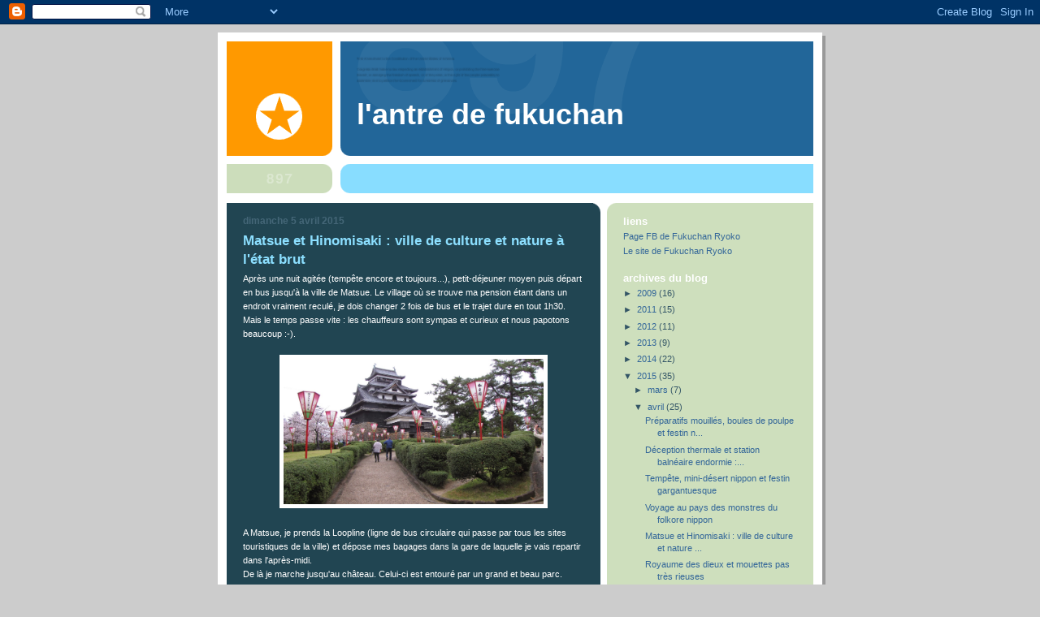

--- FILE ---
content_type: text/html; charset=UTF-8
request_url: http://fukusuke0630.blogspot.com/2015/04/matsue-et-hinomisaki-ville-de-culture.html
body_size: 11351
content:
<!DOCTYPE html>
<html dir='ltr'>
<head>
<link href='https://www.blogger.com/static/v1/widgets/2944754296-widget_css_bundle.css' rel='stylesheet' type='text/css'/>
<meta content='text/html; charset=UTF-8' http-equiv='Content-Type'/>
<meta content='blogger' name='generator'/>
<link href='http://fukusuke0630.blogspot.com/favicon.ico' rel='icon' type='image/x-icon'/>
<link href='http://fukusuke0630.blogspot.com/2015/04/matsue-et-hinomisaki-ville-de-culture.html' rel='canonical'/>
<link rel="alternate" type="application/atom+xml" title="L&#39;antre de Fukuchan - Atom" href="http://fukusuke0630.blogspot.com/feeds/posts/default" />
<link rel="alternate" type="application/rss+xml" title="L&#39;antre de Fukuchan - RSS" href="http://fukusuke0630.blogspot.com/feeds/posts/default?alt=rss" />
<link rel="service.post" type="application/atom+xml" title="L&#39;antre de Fukuchan - Atom" href="https://www.blogger.com/feeds/7458693557780772485/posts/default" />

<link rel="alternate" type="application/atom+xml" title="L&#39;antre de Fukuchan - Atom" href="http://fukusuke0630.blogspot.com/feeds/1193930130637181519/comments/default" />
<!--Can't find substitution for tag [blog.ieCssRetrofitLinks]-->
<link href='https://blogger.googleusercontent.com/img/b/R29vZ2xl/AVvXsEjh00CrM9DBcapOb8OazUoDmmThweHwPli184HGzS1ktVxSzsDRYDx8uhmejp8G34fdQi2hkkjbwZbA-RD9Nj14jxh0lNkuw2IHon_oO2OjJSG9g9yVg5vhONwnrLMB2E-JtWRV4ei-RcA/s1600/IMG_4023.JPG' rel='image_src'/>
<meta content='http://fukusuke0630.blogspot.com/2015/04/matsue-et-hinomisaki-ville-de-culture.html' property='og:url'/>
<meta content='Matsue et Hinomisaki : ville de culture et nature à l&#39;état brut' property='og:title'/>
<meta content='Après une nuit agitée (tempête encore et toujours...), petit-déjeuner moyen puis départ en bus jusqu&#39;à la ville de Matsue. Le village où se ...' property='og:description'/>
<meta content='https://blogger.googleusercontent.com/img/b/R29vZ2xl/AVvXsEjh00CrM9DBcapOb8OazUoDmmThweHwPli184HGzS1ktVxSzsDRYDx8uhmejp8G34fdQi2hkkjbwZbA-RD9Nj14jxh0lNkuw2IHon_oO2OjJSG9g9yVg5vhONwnrLMB2E-JtWRV4ei-RcA/w1200-h630-p-k-no-nu/IMG_4023.JPG' property='og:image'/>
<title>L'antre de Fukuchan: Matsue et Hinomisaki : ville de culture et nature à l'état brut</title>
<style id='page-skin-1' type='text/css'><!--
/*
-----------------------------------------------
Blogger Template Style
Name:     897
Date:     28 Feb 2004
Updated by: Blogger Team
----------------------------------------------- */
body {
background-color: #ccc;
margin:0;
font: x-small Verdana, Sans-serif;
text-align:center;
color:#000;
font-size/* */:/**/small;
font-size: /**/small;
}
/* Page Structure
----------------------------------------------- */
#outer-wrapper {
position:relative;
top:4px;
left:4px;
background: #999;
width:744px;
margin:10px auto;
text-align:left;
font: normal normal 100% Verdana, Sans-serif;
}
#wrap2 {
position:relative;
top:-4px;
left:-4px;
background:#fff;
padding:10px;
border: 1px solid #fff;
}
#content-wrapper {
width:100%;
}
#main-wrapper {
background: #214552 url("https://resources.blogblog.com/blogblog/data/no897/corner_main_left.gif") no-repeat right top;
width:460px;
float:left;
color:#ffffff;
font-size: 85%;
word-wrap: break-word; /* fix for long text breaking sidebar float in IE */
overflow: hidden;     /* fix for long non-text content breaking IE sidebar float */
}
#main {
margin:0;
padding:15px 20px;
}
#sidebar-wrapper {
background:#cedfbd url("https://resources.blogblog.com/blogblog/data/no897/corner_sidebar_left.gif") no-repeat left top;
width:254px;
float:right;
padding:0;
color: #335566;
font-size: 83%;
word-wrap: break-word; /* fix for long text breaking sidebar float in IE */
overflow: hidden;     /* fix for long non-text content breaking IE sidebar float */
}
#sidebar {
margin:0;
padding:2px 20px 10px;
}
#footer {
display:none;
}
/* Links
----------------------------------------------- */
a:link {
color:#99ddff;
text-decoration:none;
}
a:visited {
color: #777766;
text-decoration:none;
}
a:hover {
color: #777766;
text-decoration:underline;
}
a img {
border-width:0;
}
#sidebar a {
color: #336699;
}
#sidebar a:visited {
color: #333333;
}
#sidebar a:hover {
color: #333333;
}
/* Header
----------------------------------------------- */
#header-wrapper {
background: #fff;
padding-bottom: 4px;
position: relative;
min-height: 190px;
_height: 0px;
}
#header .titlewrapper {
background:#269 url("https://resources.blogblog.com/blogblog/data/no897/topleft_left.gif") no-repeat left bottom;
padding-top:0;
padding-right:0;
padding-bottom:0;
padding-left:160px;
margin:0px 0px 10px 0px;
color:#fff;
width:100%;
width/* */:/**/auto;
width:auto;
_height: 0px;
min-height: 70px;
}
#header h1 {
background:url("https://resources.blogblog.com/blogblog/data/no897/bg_header.gif") no-repeat left top;
margin:0;
padding:70px 0 30px;
line-height: 97px;
font: normal bold 275% Helvetica, Arial, Verdana, Sans-serif;
text-transform:lowercase;
_height: 0px;
}
#header h1 a {
color:#fff;
text-decoration:none;
}
.postpage #header h1 {
padding-top:0;
background-position:0 -40px;
}
.clear { clear: both; }
/* Description
----------------------------------------------- */
#header .descriptionwrapper {
background: #88ddff url("https://resources.blogblog.com/blogblog/data/no897/bg_desc_top_left.gif") no-repeat left top;
margin:0 0 6px;
padding:12px 0 0;
color: #ffffff;
font-size: 75%;
border-bottom: 1px solid #ffffff;
width: 100%;
}
#header .description {
background:url("https://resources.blogblog.com/blogblog/data/no897/bg_desc_bot_left.gif") no-repeat left bottom;
margin:0;
padding:0 0 12px;
display:block;
line-height: 1.6em;
text-transform:uppercase;
letter-spacing:.1em;
min-height:12px;
border-bottom: 1px solid #ffffff;
}
#header .description span {
/* To remove the word next to the description, delete the following background property */
background:url("https://resources.blogblog.com/blogblog/data/no897/temp_no.gif") no-repeat left center;
/* Keep everything below */
display:block;
padding-top:0;
padding-right:0;
padding-bottom:0;
padding-left:160px;
text-transform:uppercase;
letter-spacing:.1em;
min-height:12px;
}
.postpage #description em {
font-size:1px;
line-height:1px;
color:#ffffff;
visibility:hidden;
}
/* Posts
----------------------------------------------- */
h2.date-header {
margin:0 0 .5em;
line-height: 1.4em;
font: normal bold 112% Arial, Verdana, Sans-serif;
text-transform:lowercase;
color:#446677;
}
.post {
margin:0 0 2em;
}
.post h3 {
margin:0 0 .25em;
line-height: 1.4em;
font-weight: bold;
font-size: 150%;
color:#8cdfff;
}
.post h3 a {
text-decoration:none;
color:#8cdfff;
}
.post h3 a:link {
color: #8cdfff;
}
.post h3 a:hover {
color: #777766;
}
.post-body {
margin:0 0 .75em;
line-height:1.6em;
}
.post-body blockquote {
line-height:1.3em;
}
.post-footer {
color:#8cdfff;
text-transform:lowercase;
}
.post-footer .post-author,
.post-footer .post-timestamp {
font-style:normal;
}
.post blockquote {
margin:1em 20px;
padding:5px 0;
border:2px solid #356;
border-width:2px 0;
}
.post blockquote p {
margin:.5em 0;
}
.post img {
border:5px solid #fff;
}
/* Comments
----------------------------------------------- */
#comments {
margin:2em 0 0;
border-top:2px solid #356;
padding-top:1em;
}
#comments h4 {
margin:0 0 .25em;
font-weight: bold;
line-height: 1.4em;
font-size: 150%;
text-transform:lowercase;
color: #9ec;
}
#comments-block {
margin-top:0;
margin-right:0;
margin-bottom:1em;
margin-left:0;
line-height:1.6em;
}
.comment-author {
margin:0 0 .25em;
font-weight: bold;
line-height: 1.4em;
font-size: 112%;
text-transform:lowercase;
}
.comment-body, .comment-body p {
margin:0 0 .75em;
}
p.comment-footer {
margin:-.25em 0 2em;
}
#main .comment-footer a {
color: #689;
}
#main .comment-footer a:hover {
color: #9ec;
}
.deleted-comment {
font-style:italic;
color:gray;
}
.feed-links {
clear: both;
line-height: 2.5em;
}
#blog-pager-newer-link {
float: left;
}
#blog-pager-older-link {
float: right;
}
#blog-pager {
text-align: center;
}
/* Sidebar
----------------------------------------------- */
.sidebar h2 {
margin:1em 0 .25em;
line-height: 1.4em;
font: normal bold 125% Helvetica, Arial, Verdana, Sans-serif;
color: #ffffff;
text-transform:lowercase;
}
.sidebar .widget {
margin:0 0 1.5em;
padding:0;
}
.sidebar ul {
list-style:none;
margin: 0;
padding: 0;
}
.sidebar li {
margin:0;
padding-top:0;
padding-right:0;
padding-bottom:.25em;
padding-left:20px;
text-indent:-20px;
line-height:1.4em;
}
/* Profile
----------------------------------------------- */
.profile-datablock, .profile-textblock {
margin:0 0 .75em;
line-height:1.4em;
}
.profile-img {
float: left;
margin-top: 0;
margin-right: 5px;
margin-bottom: 5px;
margin-left: 0;
border: 5px solid #ffffff;
}
.profile-data {
font-weight: bold;
}
/* Misc
----------------------------------------------- */
#footer-wrapper {
clear:both;
display:block;
height:1px;
margin:0;
padding:0;
font-size:1px;
line-height:1px;
}
/** Page structure tweaks for layout editor wireframe */
body#layout #outer-wrapper {
margin-top: 0;
}
body#layout #main,
body#layout #sidebar {
padding: 0;
}
body#layout #main-wrapper,
body#layout #sidebar-wrapper {
height: auto;
}

--></style>
<link href='https://www.blogger.com/dyn-css/authorization.css?targetBlogID=7458693557780772485&amp;zx=a9454701-d9a4-49bb-8973-8c4b595c0665' media='none' onload='if(media!=&#39;all&#39;)media=&#39;all&#39;' rel='stylesheet'/><noscript><link href='https://www.blogger.com/dyn-css/authorization.css?targetBlogID=7458693557780772485&amp;zx=a9454701-d9a4-49bb-8973-8c4b595c0665' rel='stylesheet'/></noscript>
<meta name='google-adsense-platform-account' content='ca-host-pub-1556223355139109'/>
<meta name='google-adsense-platform-domain' content='blogspot.com'/>

</head>
<body>
<div class='navbar section' id='navbar'><div class='widget Navbar' data-version='1' id='Navbar1'><script type="text/javascript">
    function setAttributeOnload(object, attribute, val) {
      if(window.addEventListener) {
        window.addEventListener('load',
          function(){ object[attribute] = val; }, false);
      } else {
        window.attachEvent('onload', function(){ object[attribute] = val; });
      }
    }
  </script>
<div id="navbar-iframe-container"></div>
<script type="text/javascript" src="https://apis.google.com/js/platform.js"></script>
<script type="text/javascript">
      gapi.load("gapi.iframes:gapi.iframes.style.bubble", function() {
        if (gapi.iframes && gapi.iframes.getContext) {
          gapi.iframes.getContext().openChild({
              url: 'https://www.blogger.com/navbar/7458693557780772485?po\x3d1193930130637181519\x26origin\x3dhttp://fukusuke0630.blogspot.com',
              where: document.getElementById("navbar-iframe-container"),
              id: "navbar-iframe"
          });
        }
      });
    </script><script type="text/javascript">
(function() {
var script = document.createElement('script');
script.type = 'text/javascript';
script.src = '//pagead2.googlesyndication.com/pagead/js/google_top_exp.js';
var head = document.getElementsByTagName('head')[0];
if (head) {
head.appendChild(script);
}})();
</script>
</div></div>
<div id='outer-wrapper'><div id='wrap2'>
<!-- skip links for text browsers -->
<span id='skiplinks' style='display:none;'>
<a href='#main'>skip to main </a> |
      <a href='#sidebar'>skip to sidebar</a>
</span>
<div id='header-wrapper'>
<div class='header section' id='header'><div class='widget Header' data-version='1' id='Header1'>
<div id='header-inner'>
<div class='titlewrapper'>
<h1 class='title'>
<a href='http://fukusuke0630.blogspot.com/'>
L'antre de Fukuchan
</a>
</h1>
</div>
<div class='descriptionwrapper'>
<p class='description'><span>
</span></p>
</div>
</div>
</div></div>
</div>
<div id='content-wrapper'>
<div id='crosscol-wrapper' style='text-align:center'>
<div class='crosscol no-items section' id='crosscol'></div>
</div>
<div id='main-wrapper'>
<div class='main section' id='main'><div class='widget Blog' data-version='1' id='Blog1'>
<div class='blog-posts hfeed'>

          <div class="date-outer">
        
<h2 class='date-header'><span>dimanche 5 avril 2015</span></h2>

          <div class="date-posts">
        
<div class='post-outer'>
<div class='post hentry uncustomized-post-template' itemprop='blogPost' itemscope='itemscope' itemtype='http://schema.org/BlogPosting'>
<meta content='https://blogger.googleusercontent.com/img/b/R29vZ2xl/AVvXsEjh00CrM9DBcapOb8OazUoDmmThweHwPli184HGzS1ktVxSzsDRYDx8uhmejp8G34fdQi2hkkjbwZbA-RD9Nj14jxh0lNkuw2IHon_oO2OjJSG9g9yVg5vhONwnrLMB2E-JtWRV4ei-RcA/s1600/IMG_4023.JPG' itemprop='image_url'/>
<meta content='7458693557780772485' itemprop='blogId'/>
<meta content='1193930130637181519' itemprop='postId'/>
<a name='1193930130637181519'></a>
<h3 class='post-title entry-title' itemprop='name'>
Matsue et Hinomisaki : ville de culture et nature à l'état brut
</h3>
<div class='post-header'>
<div class='post-header-line-1'></div>
</div>
<div class='post-body entry-content' id='post-body-1193930130637181519' itemprop='description articleBody'>
Après une nuit agitée (tempête encore et toujours...), petit-déjeuner moyen puis départ en bus jusqu'à la ville de Matsue. Le village où se trouve ma pension étant dans un endroit&nbsp;vraiment&nbsp;reculé, je dois changer 2 fois de bus et le trajet dure en tout 1h30. Mais le temps passe vite : les chauffeurs sont sympas et curieux et nous papotons beaucoup :-).<br />
<br />
<div class="separator" style="clear: both; text-align: center;">
<a href="https://blogger.googleusercontent.com/img/b/R29vZ2xl/AVvXsEjh00CrM9DBcapOb8OazUoDmmThweHwPli184HGzS1ktVxSzsDRYDx8uhmejp8G34fdQi2hkkjbwZbA-RD9Nj14jxh0lNkuw2IHon_oO2OjJSG9g9yVg5vhONwnrLMB2E-JtWRV4ei-RcA/s1600/IMG_4023.JPG" imageanchor="1" style="margin-left: 1em; margin-right: 1em;"><img border="0" height="179" src="https://blogger.googleusercontent.com/img/b/R29vZ2xl/AVvXsEjh00CrM9DBcapOb8OazUoDmmThweHwPli184HGzS1ktVxSzsDRYDx8uhmejp8G34fdQi2hkkjbwZbA-RD9Nj14jxh0lNkuw2IHon_oO2OjJSG9g9yVg5vhONwnrLMB2E-JtWRV4ei-RcA/s1600/IMG_4023.JPG" width="320" /></a></div>
<br />
A Matsue, je prends la Loopline (ligne de bus circulaire qui passe par tous les sites touristiques de la ville) et dépose mes bagages dans la gare de laquelle je vais repartir dans l'après-midi.<br />
De là je marche jusqu'au château. Celui-ci est entouré par un grand et beau parc. C'est vraiment dommage qu'il pleuve...<br />
<br />
<div class="separator" style="clear: both; text-align: center;">
</div>
<div class="separator" style="clear: both; text-align: center;">
<a href="https://blogger.googleusercontent.com/img/b/R29vZ2xl/AVvXsEgoEFeMv1Skf0UsWcTmWR822JqaklzALaTkbhiFs2u4M5soF4SbedyotOwTvTivTSYqYc03TnvFUSTplIepYFI2gsyjx3lNZ1hMCzKW5O8UShlpyOUIYRhtTKsV3NtEc4HmZEI0EzF0gmk/s1600/WP_20150405_11_38_49_Pro.jpg" imageanchor="1" style="clear: left; float: left; margin-bottom: 1em; margin-right: 1em;"><img border="0" height="200" src="https://blogger.googleusercontent.com/img/b/R29vZ2xl/AVvXsEgoEFeMv1Skf0UsWcTmWR822JqaklzALaTkbhiFs2u4M5soF4SbedyotOwTvTivTSYqYc03TnvFUSTplIepYFI2gsyjx3lNZ1hMCzKW5O8UShlpyOUIYRhtTKsV3NtEc4HmZEI0EzF0gmk/s1600/WP_20150405_11_38_49_Pro.jpg" width="112" /></a></div>
Le château en lui-même est très intéressant. L'intérieur a été conservé en l'état (c'est assez rare, la plupart du temps les châteaux nippons sont des coques anciennes avec un intérieur moderne) et est une sorte de musée. Il renferme entre autres de nombreuses armures et des vieilles miniatures de la ville.<br />
Après cette visite instructive, je me balade sous la pluie dans le parc, passant par un jardin de camelias qui doit être magnifique par beau temps ! A proximité, je tombe sur un beau sanctuaire shinto avec plein de statues de renards en pierre.<br />
<br />
<div class="separator" style="clear: both; text-align: center;">
<a href="https://blogger.googleusercontent.com/img/b/R29vZ2xl/AVvXsEjA9Giu5Jp1SI_QT68K5NiWjIOUU1DL3E1D2-CYW2vtX4cZIOECd8oEdMaBrui50MqM9dj1Uejdo7ce4mFaafdKIapjDC0vDOpkgR5GMLkvfqC7azzNHOzkBb5iNN8QqciXT1BgE5Pm3C4/s1600/WP_20150405_12_19_42_Pro.jpg" imageanchor="1" style="clear: right; float: right; margin-bottom: 1em; margin-left: 1em;"><img border="0" height="200" src="https://blogger.googleusercontent.com/img/b/R29vZ2xl/AVvXsEjA9Giu5Jp1SI_QT68K5NiWjIOUU1DL3E1D2-CYW2vtX4cZIOECd8oEdMaBrui50MqM9dj1Uejdo7ce4mFaafdKIapjDC0vDOpkgR5GMLkvfqC7azzNHOzkBb5iNN8QqciXT1BgE5Pm3C4/s1600/WP_20150405_12_19_42_Pro.jpg" width="112" /></a></div>
Ce lieu était un des endroits favoris de Lafcadio Hearn, un écrivan gréco-irlandais qui vécut au Japon à la fin du 19ème siècle et qui prit la nationalité japonaise. Il a habité quelques mois à Matsue où il travaillait en tant que professeur d'anglais. Sur la bordure du parc, non loin du sanctuaire, je visite le musée qui lui est consacré ainsi que son ancienne maison. Ce grand voyageur a réellement eu une vie passionnante !<br />
Pour finir, je visite plusieurs anciennes maisons de samourais qui permettent de se faire une idée du quotidien au Japon il y a 100 ou 200 ans.<br />
<br />
<div class="separator" style="clear: both; text-align: center;">
<a href="https://blogger.googleusercontent.com/img/b/R29vZ2xl/AVvXsEgnmH05RQgMhp3-m1XAOlJW5WBFpYdVCm7107Vc70P_uzuq1aJwHeoSPQBzCgLRAmJgB0DGVFpRb5HtfHN7I84NPpKL2x_G2jJlZaclyjiksRQRtkK3oPVpxYQc1sZzYrAt76yfLtqEIa4/s1600/WP_20150405_14_05_09_Pro.jpg" imageanchor="1" style="margin-left: 1em; margin-right: 1em;"><img border="0" height="180" src="https://blogger.googleusercontent.com/img/b/R29vZ2xl/AVvXsEgnmH05RQgMhp3-m1XAOlJW5WBFpYdVCm7107Vc70P_uzuq1aJwHeoSPQBzCgLRAmJgB0DGVFpRb5HtfHN7I84NPpKL2x_G2jJlZaclyjiksRQRtkK3oPVpxYQc1sZzYrAt76yfLtqEIa4/s1600/WP_20150405_14_05_09_Pro.jpg" width="320" /></a></div>
<div class="separator" style="clear: both; text-align: center;">
<br /></div>
<div class="separator" style="clear: both; text-align: left;">
Matsue est une ville très intéressante, c'est vraiment une bonne surprise ! De retour à la gare, je pars pour la ville d'Izumo. Il s'agit d'une ligne ferroviaire privée dont les wagons sont assez différents et très confortables.</div>
<div class="separator" style="clear: both; text-align: left;">
<br /></div>
<div class="separator" style="clear: both; text-align: center;">
<a href="https://blogger.googleusercontent.com/img/b/R29vZ2xl/AVvXsEjuXwmcGx377eesjGyVNg_B2Tea5S-KO7iaF1mrIq-ewsFv128rhFxsjOQ3Lrfe8xseSLWHeNS631D7V6XvfWuKuGTVp2aSmbHJHSRyK0Kkx0nsV6FT99Hd1TndAXkARXRS7qkx0r-I5oE/s1600/WP_20150405_14_26_16_Pro.jpg" imageanchor="1" style="margin-left: 1em; margin-right: 1em;"><img border="0" height="180" src="https://blogger.googleusercontent.com/img/b/R29vZ2xl/AVvXsEjuXwmcGx377eesjGyVNg_B2Tea5S-KO7iaF1mrIq-ewsFv128rhFxsjOQ3Lrfe8xseSLWHeNS631D7V6XvfWuKuGTVp2aSmbHJHSRyK0Kkx0nsV6FT99Hd1TndAXkARXRS7qkx0r-I5oE/s1600/WP_20150405_14_26_16_Pro.jpg" width="320" /></a></div>
<div class="separator" style="clear: both; text-align: left;">
<br /></div>
<div class="separator" style="clear: both; text-align: left;">
A Izumo, je prends un bus pour ma destination finale, Hinomisaki (le cap d'Hino). Arrivé à la pension, je suis accueilli par la propriétaire, une femme joviale, super sympathique. Ma chambre est assez petite, mais de bonne facture, bien mieux que la nuit précédente !</div>
<div class="separator" style="clear: both; text-align: left;">
<br /></div>
<div class="separator" style="clear: both; text-align: center;">
<a href="https://blogger.googleusercontent.com/img/b/R29vZ2xl/AVvXsEjtSifw9zOMyjQ6EUzi57u-Bj7wLzalSqcKHGsJmuaEmlxV_4Ea8ZLQHu5RrI9aZLi5WfcCu9FQD9Nr2gMv7pO0r_wcpZYgZ9ugiACLAfGx-dDHZXgAY3JMc80uuGe5KbwFDUPXu2mgTZU/s1600/WP_20150405_17_14_30_Pro.jpg" imageanchor="1" style="margin-left: 1em; margin-right: 1em;"><img border="0" height="180" src="https://blogger.googleusercontent.com/img/b/R29vZ2xl/AVvXsEjtSifw9zOMyjQ6EUzi57u-Bj7wLzalSqcKHGsJmuaEmlxV_4Ea8ZLQHu5RrI9aZLi5WfcCu9FQD9Nr2gMv7pO0r_wcpZYgZ9ugiACLAfGx-dDHZXgAY3JMc80uuGe5KbwFDUPXu2mgTZU/s1600/WP_20150405_17_14_30_Pro.jpg" width="320" /></a></div>
<div class="separator" style="clear: both; text-align: left;">
<br /></div>
<div class="separator" style="clear: both; text-align: left;">
Après avoir déposé les bagages, je pars me promener autour du cap. Le temps est gris, mais sec.</div>
<div class="separator" style="clear: both; text-align: left;">
La côte est sauvage et splendide. Hinomisaki est réputé pour ses fonds marins et de nombreuses personnes y viennent pour plonger. Je reste plus d'une heure dehors à explorer le coin et admirer le paysage.</div>
<div class="separator" style="clear: both; text-align: left;">
<br /></div>
<div class="separator" style="clear: both; text-align: left;">
En soirée, dîner à la pension. Tout est vraiment très bon, en quantités moins importantes que la veille, mais c'est bien suffisant et au niveau goût c'est une autre dimension. Aujourd'hui, la cuisinière est excellente !</div>
<div class="separator" style="clear: both; text-align: left;">
<br /></div>
<div class="separator" style="clear: both; text-align: center;">
<a href="https://blogger.googleusercontent.com/img/b/R29vZ2xl/AVvXsEiNwI2OSxxqGnlRebL0S1HBtw09Y5twU7DBr0Ji871N_rPS0xU4ht4ToeCFWKqdDj4GYY6Iw7VX1Xjf3NjBc-tLnQqq6Es5XMf8J5r5kOdLFbyH7xz-5-WqFz913I7dT83DchlAxkuOFAU/s1600/WP_20150405_18_27_00_Pro.jpg" imageanchor="1" style="margin-left: 1em; margin-right: 1em;"><img border="0" height="180" src="https://blogger.googleusercontent.com/img/b/R29vZ2xl/AVvXsEiNwI2OSxxqGnlRebL0S1HBtw09Y5twU7DBr0Ji871N_rPS0xU4ht4ToeCFWKqdDj4GYY6Iw7VX1Xjf3NjBc-tLnQqq6Es5XMf8J5r5kOdLFbyH7xz-5-WqFz913I7dT83DchlAxkuOFAU/s1600/WP_20150405_18_27_00_Pro.jpg" width="320" /></a></div>
<div style='clear: both;'></div>
</div>
<div class='post-footer'>
<div class='post-footer-line post-footer-line-1'>
<span class='post-author vcard'>
Publié par
<span class='fn' itemprop='author' itemscope='itemscope' itemtype='http://schema.org/Person'>
<meta content='https://www.blogger.com/profile/00612695806374336239' itemprop='url'/>
<a class='g-profile' href='https://www.blogger.com/profile/00612695806374336239' rel='author' title='author profile'>
<span itemprop='name'>Fukuchan</span>
</a>
</span>
</span>
<span class='post-timestamp'>
à
<meta content='http://fukusuke0630.blogspot.com/2015/04/matsue-et-hinomisaki-ville-de-culture.html' itemprop='url'/>
<a class='timestamp-link' href='http://fukusuke0630.blogspot.com/2015/04/matsue-et-hinomisaki-ville-de-culture.html' rel='bookmark' title='permanent link'><abbr class='published' itemprop='datePublished' title='2015-04-05T12:20:00+02:00'>12:20</abbr></a>
</span>
<span class='post-comment-link'>
</span>
<span class='post-icons'>
<span class='item-control blog-admin pid-237257294'>
<a href='https://www.blogger.com/post-edit.g?blogID=7458693557780772485&postID=1193930130637181519&from=pencil' title='Modifier l&#39;article'>
<img alt='' class='icon-action' height='18' src='https://resources.blogblog.com/img/icon18_edit_allbkg.gif' width='18'/>
</a>
</span>
</span>
<div class='post-share-buttons goog-inline-block'>
</div>
</div>
<div class='post-footer-line post-footer-line-2'>
<span class='post-labels'>
</span>
</div>
<div class='post-footer-line post-footer-line-3'>
<span class='post-location'>
</span>
</div>
</div>
</div>
<div class='comments' id='comments'>
<a name='comments'></a>
<h4>Aucun commentaire:</h4>
<div id='Blog1_comments-block-wrapper'>
<dl class='avatar-comment-indent' id='comments-block'>
</dl>
</div>
<p class='comment-footer'>
<div class='comment-form'>
<a name='comment-form'></a>
<h4 id='comment-post-message'>Enregistrer un commentaire</h4>
<p>
</p>
<a href='https://www.blogger.com/comment/frame/7458693557780772485?po=1193930130637181519&hl=fr-FR&saa=85391&origin=http://fukusuke0630.blogspot.com' id='comment-editor-src'></a>
<iframe allowtransparency='true' class='blogger-iframe-colorize blogger-comment-from-post' frameborder='0' height='410px' id='comment-editor' name='comment-editor' src='' width='100%'></iframe>
<script src='https://www.blogger.com/static/v1/jsbin/2830521187-comment_from_post_iframe.js' type='text/javascript'></script>
<script type='text/javascript'>
      BLOG_CMT_createIframe('https://www.blogger.com/rpc_relay.html');
    </script>
</div>
</p>
</div>
</div>

        </div></div>
      
</div>
<div class='blog-pager' id='blog-pager'>
<span id='blog-pager-newer-link'>
<a class='blog-pager-newer-link' href='http://fukusuke0630.blogspot.com/2015/04/royaume-des-dieux-et-mouettes-en-folie.html' id='Blog1_blog-pager-newer-link' title='Article plus récent'>Article plus récent</a>
</span>
<span id='blog-pager-older-link'>
<a class='blog-pager-older-link' href='http://fukusuke0630.blogspot.com/2015/04/voyage-au-pays-des-monstres-du-folkore.html' id='Blog1_blog-pager-older-link' title='Article plus ancien'>Article plus ancien</a>
</span>
<a class='home-link' href='http://fukusuke0630.blogspot.com/'>Accueil</a>
</div>
<div class='clear'></div>
<div class='post-feeds'>
<div class='feed-links'>
Inscription à :
<a class='feed-link' href='http://fukusuke0630.blogspot.com/feeds/1193930130637181519/comments/default' target='_blank' type='application/atom+xml'>Publier les commentaires (Atom)</a>
</div>
</div>
</div></div>
</div>
<div id='sidebar-wrapper'>
<div class='sidebar section' id='sidebar'><div class='widget LinkList' data-version='1' id='LinkList1'>
<h2>Liens</h2>
<div class='widget-content'>
<ul>
<li><a href='https://www.facebook.com/FukuchanRyoko'>Page FB de Fukuchan Ryoko</a></li>
<li><a href='http://www.fukuchan-ryoko.fr'>Le site de Fukuchan Ryoko</a></li>
</ul>
<div class='clear'></div>
</div>
</div><div class='widget BlogArchive' data-version='1' id='BlogArchive1'>
<h2>Archives du blog</h2>
<div class='widget-content'>
<div id='ArchiveList'>
<div id='BlogArchive1_ArchiveList'>
<ul class='hierarchy'>
<li class='archivedate collapsed'>
<a class='toggle' href='javascript:void(0)'>
<span class='zippy'>

        &#9658;&#160;
      
</span>
</a>
<a class='post-count-link' href='http://fukusuke0630.blogspot.com/2009/'>
2009
</a>
<span class='post-count' dir='ltr'>(16)</span>
<ul class='hierarchy'>
<li class='archivedate collapsed'>
<a class='toggle' href='javascript:void(0)'>
<span class='zippy'>

        &#9658;&#160;
      
</span>
</a>
<a class='post-count-link' href='http://fukusuke0630.blogspot.com/2009/09/'>
septembre
</a>
<span class='post-count' dir='ltr'>(14)</span>
</li>
</ul>
<ul class='hierarchy'>
<li class='archivedate collapsed'>
<a class='toggle' href='javascript:void(0)'>
<span class='zippy'>

        &#9658;&#160;
      
</span>
</a>
<a class='post-count-link' href='http://fukusuke0630.blogspot.com/2009/10/'>
octobre
</a>
<span class='post-count' dir='ltr'>(1)</span>
</li>
</ul>
<ul class='hierarchy'>
<li class='archivedate collapsed'>
<a class='toggle' href='javascript:void(0)'>
<span class='zippy'>

        &#9658;&#160;
      
</span>
</a>
<a class='post-count-link' href='http://fukusuke0630.blogspot.com/2009/11/'>
novembre
</a>
<span class='post-count' dir='ltr'>(1)</span>
</li>
</ul>
</li>
</ul>
<ul class='hierarchy'>
<li class='archivedate collapsed'>
<a class='toggle' href='javascript:void(0)'>
<span class='zippy'>

        &#9658;&#160;
      
</span>
</a>
<a class='post-count-link' href='http://fukusuke0630.blogspot.com/2011/'>
2011
</a>
<span class='post-count' dir='ltr'>(15)</span>
<ul class='hierarchy'>
<li class='archivedate collapsed'>
<a class='toggle' href='javascript:void(0)'>
<span class='zippy'>

        &#9658;&#160;
      
</span>
</a>
<a class='post-count-link' href='http://fukusuke0630.blogspot.com/2011/03/'>
mars
</a>
<span class='post-count' dir='ltr'>(14)</span>
</li>
</ul>
<ul class='hierarchy'>
<li class='archivedate collapsed'>
<a class='toggle' href='javascript:void(0)'>
<span class='zippy'>

        &#9658;&#160;
      
</span>
</a>
<a class='post-count-link' href='http://fukusuke0630.blogspot.com/2011/04/'>
avril
</a>
<span class='post-count' dir='ltr'>(1)</span>
</li>
</ul>
</li>
</ul>
<ul class='hierarchy'>
<li class='archivedate collapsed'>
<a class='toggle' href='javascript:void(0)'>
<span class='zippy'>

        &#9658;&#160;
      
</span>
</a>
<a class='post-count-link' href='http://fukusuke0630.blogspot.com/2012/'>
2012
</a>
<span class='post-count' dir='ltr'>(11)</span>
<ul class='hierarchy'>
<li class='archivedate collapsed'>
<a class='toggle' href='javascript:void(0)'>
<span class='zippy'>

        &#9658;&#160;
      
</span>
</a>
<a class='post-count-link' href='http://fukusuke0630.blogspot.com/2012/12/'>
décembre
</a>
<span class='post-count' dir='ltr'>(11)</span>
</li>
</ul>
</li>
</ul>
<ul class='hierarchy'>
<li class='archivedate collapsed'>
<a class='toggle' href='javascript:void(0)'>
<span class='zippy'>

        &#9658;&#160;
      
</span>
</a>
<a class='post-count-link' href='http://fukusuke0630.blogspot.com/2013/'>
2013
</a>
<span class='post-count' dir='ltr'>(9)</span>
<ul class='hierarchy'>
<li class='archivedate collapsed'>
<a class='toggle' href='javascript:void(0)'>
<span class='zippy'>

        &#9658;&#160;
      
</span>
</a>
<a class='post-count-link' href='http://fukusuke0630.blogspot.com/2013/01/'>
janvier
</a>
<span class='post-count' dir='ltr'>(9)</span>
</li>
</ul>
</li>
</ul>
<ul class='hierarchy'>
<li class='archivedate collapsed'>
<a class='toggle' href='javascript:void(0)'>
<span class='zippy'>

        &#9658;&#160;
      
</span>
</a>
<a class='post-count-link' href='http://fukusuke0630.blogspot.com/2014/'>
2014
</a>
<span class='post-count' dir='ltr'>(22)</span>
<ul class='hierarchy'>
<li class='archivedate collapsed'>
<a class='toggle' href='javascript:void(0)'>
<span class='zippy'>

        &#9658;&#160;
      
</span>
</a>
<a class='post-count-link' href='http://fukusuke0630.blogspot.com/2014/04/'>
avril
</a>
<span class='post-count' dir='ltr'>(16)</span>
</li>
</ul>
<ul class='hierarchy'>
<li class='archivedate collapsed'>
<a class='toggle' href='javascript:void(0)'>
<span class='zippy'>

        &#9658;&#160;
      
</span>
</a>
<a class='post-count-link' href='http://fukusuke0630.blogspot.com/2014/05/'>
mai
</a>
<span class='post-count' dir='ltr'>(5)</span>
</li>
</ul>
<ul class='hierarchy'>
<li class='archivedate collapsed'>
<a class='toggle' href='javascript:void(0)'>
<span class='zippy'>

        &#9658;&#160;
      
</span>
</a>
<a class='post-count-link' href='http://fukusuke0630.blogspot.com/2014/06/'>
juin
</a>
<span class='post-count' dir='ltr'>(1)</span>
</li>
</ul>
</li>
</ul>
<ul class='hierarchy'>
<li class='archivedate expanded'>
<a class='toggle' href='javascript:void(0)'>
<span class='zippy toggle-open'>

        &#9660;&#160;
      
</span>
</a>
<a class='post-count-link' href='http://fukusuke0630.blogspot.com/2015/'>
2015
</a>
<span class='post-count' dir='ltr'>(35)</span>
<ul class='hierarchy'>
<li class='archivedate collapsed'>
<a class='toggle' href='javascript:void(0)'>
<span class='zippy'>

        &#9658;&#160;
      
</span>
</a>
<a class='post-count-link' href='http://fukusuke0630.blogspot.com/2015/03/'>
mars
</a>
<span class='post-count' dir='ltr'>(7)</span>
</li>
</ul>
<ul class='hierarchy'>
<li class='archivedate expanded'>
<a class='toggle' href='javascript:void(0)'>
<span class='zippy toggle-open'>

        &#9660;&#160;
      
</span>
</a>
<a class='post-count-link' href='http://fukusuke0630.blogspot.com/2015/04/'>
avril
</a>
<span class='post-count' dir='ltr'>(25)</span>
<ul class='posts'>
<li><a href='http://fukusuke0630.blogspot.com/2015/04/preparatifs-et-boules-de-poulpe.html'>Préparatifs mouillés, boules de poulpe et festin n...</a></li>
<li><a href='http://fukusuke0630.blogspot.com/2015/04/deception-thermale-et-station-balneaire.html'>Déception thermale et station balnéaire endormie :...</a></li>
<li><a href='http://fukusuke0630.blogspot.com/2015/04/tempete-mini-desert-nippon-et-festin.html'>Tempête, mini-désert nippon et festin gargantuesque</a></li>
<li><a href='http://fukusuke0630.blogspot.com/2015/04/voyage-au-pays-des-monstres-du-folkore.html'>Voyage au pays des monstres du folkore nippon</a></li>
<li><a href='http://fukusuke0630.blogspot.com/2015/04/matsue-et-hinomisaki-ville-de-culture.html'>Matsue et Hinomisaki : ville de culture et nature ...</a></li>
<li><a href='http://fukusuke0630.blogspot.com/2015/04/royaume-des-dieux-et-mouettes-en-folie.html'>Royaume des dieux et mouettes pas très rieuses</a></li>
<li><a href='http://fukusuke0630.blogspot.com/2015/04/8h06-depart-en-bus-pour-la-gare-dizumo.html'>Tsuwano : temples, sanctuaires, églises et le Bocu...</a></li>
<li><a href='http://fukusuke0630.blogspot.com/2015/04/hagi-poteries-decouvertes-cyclistes-et.html'>Hagi : poteries, découvertes cyclistes et abus cor...</a></li>
<li><a href='http://fukusuke0630.blogspot.com/2015/04/camelias-plus-petit-volcan-nippon.html'>Camélias, plus petit volcan nippon, tombes féodale...</a></li>
<li><a href='http://fukusuke0630.blogspot.com/2015/04/les-deambulations-gastronomique-de.html'>Les déambulations gastronomiques de Fukuchan entre...</a></li>
<li><a href='http://fukusuke0630.blogspot.com/2015/04/beautes-naturelles-de-kyushu-rencontre.html'>Beautés naturelles de Kyushu, rencontre boulôt et ...</a></li>
<li><a href='http://fukusuke0630.blogspot.com/2015/04/kumamoto-un-beau-chateau-les-joies-du.html'>Kumamoto : un beau château, les joies du cosplay e...</a></li>
<li><a href='http://fukusuke0630.blogspot.com/2015/04/journee-farniente-yamaga.html'>Journée farniente à Yamaga</a></li>
<li><a href='http://fukusuke0630.blogspot.com/2015/04/les-eaux-bienfaisantes-de-la-riviere.html'>Les eaux bienfaisantes de la rivière noire</a></li>
<li><a href='http://fukusuke0630.blogspot.com/2015/04/amakusa.html'>Les beautés insulaires d&#39;Amakusa</a></li>
<li><a href='http://fukusuke0630.blogspot.com/2015/04/la-spiritualite-et-le-gondolier-de.html'>La spiritualité et le gondolier de Matrix</a></li>
<li><a href='http://fukusuke0630.blogspot.com/2015/04/yamaga-entre-retrouvailles-et-balades.html'>Yamaga, entre retrouvailles et balades</a></li>
<li><a href='http://fukusuke0630.blogspot.com/2015/04/jardinage-pique-nique-et-grande-reunion.html'>Jardinage, pique-nique et grande réunion familiale</a></li>
<li><a href='http://fukusuke0630.blogspot.com/2015/04/le-repos-gastronomique-des-voyageurs.html'>Le repos gastronomique des voyageurs</a></li>
<li><a href='http://fukusuke0630.blogspot.com/2015/04/tour-de-reins-et-ceremonie-de-the.html'>Tour de reins et cérémonie de thé</a></li>
<li><a href='http://fukusuke0630.blogspot.com/2015/04/tsujunkyo-ou-laqueduc-la-japonaise.html'>Tsujunkyo ou l&#39;aqueduc à la japonaise</a></li>
<li><a href='http://fukusuke0630.blogspot.com/2015/04/voyage-aux-enfers.html'>Voyage aux enfers</a></li>
<li><a href='http://fukusuke0630.blogspot.com/2015/04/la-poisse-sante-et-derniers-delices-de.html'>La poisse santé et derniers délices de Yamaga</a></li>
<li><a href='http://fukusuke0630.blogspot.com/2015/04/cohue-asiatique-et-vol-cinematographique.html'>Cohue asiatique et vol cinématographique</a></li>
<li><a href='http://fukusuke0630.blogspot.com/2015/04/retour-au-bercail-germanique-et-1ere.html'>Retour au bercail germanique et 1ère semaine en ligne</a></li>
</ul>
</li>
</ul>
<ul class='hierarchy'>
<li class='archivedate collapsed'>
<a class='toggle' href='javascript:void(0)'>
<span class='zippy'>

        &#9658;&#160;
      
</span>
</a>
<a class='post-count-link' href='http://fukusuke0630.blogspot.com/2015/05/'>
mai
</a>
<span class='post-count' dir='ltr'>(2)</span>
</li>
</ul>
<ul class='hierarchy'>
<li class='archivedate collapsed'>
<a class='toggle' href='javascript:void(0)'>
<span class='zippy'>

        &#9658;&#160;
      
</span>
</a>
<a class='post-count-link' href='http://fukusuke0630.blogspot.com/2015/10/'>
octobre
</a>
<span class='post-count' dir='ltr'>(1)</span>
</li>
</ul>
</li>
</ul>
<ul class='hierarchy'>
<li class='archivedate collapsed'>
<a class='toggle' href='javascript:void(0)'>
<span class='zippy'>

        &#9658;&#160;
      
</span>
</a>
<a class='post-count-link' href='http://fukusuke0630.blogspot.com/2016/'>
2016
</a>
<span class='post-count' dir='ltr'>(1)</span>
<ul class='hierarchy'>
<li class='archivedate collapsed'>
<a class='toggle' href='javascript:void(0)'>
<span class='zippy'>

        &#9658;&#160;
      
</span>
</a>
<a class='post-count-link' href='http://fukusuke0630.blogspot.com/2016/03/'>
mars
</a>
<span class='post-count' dir='ltr'>(1)</span>
</li>
</ul>
</li>
</ul>
</div>
</div>
<div class='clear'></div>
</div>
</div><div class='widget Profile' data-version='1' id='Profile1'>
<h2>Votre hôte</h2>
<div class='widget-content'>
<a href='https://www.blogger.com/profile/00612695806374336239'><img alt='Ma photo' class='profile-img' height='80' src='//blogger.googleusercontent.com/img/b/R29vZ2xl/AVvXsEjOLfQS-wbB21mWSjEZu_SJU3MiPM5OflkK0MFamB_3yO27YTtNTGK1GxT30JrHrPzUdQny6hEY64q824dDaK1ZrVgjd2sIKQKopWpgZo-34oON5SAMfjSNe1lAnUIUWQ/s113/Aachen11.JPG' width='60'/></a>
<dl class='profile-datablock'>
<dt class='profile-data'>
<a class='profile-name-link g-profile' href='https://www.blogger.com/profile/00612695806374336239' rel='author' style='background-image: url(//www.blogger.com/img/logo-16.png);'>
Fukuchan
</a>
</dt>
<dd class='profile-data'>Schmitten, Germany</dd>
<dd class='profile-textblock'>Fan absolu du Japon, je rédige ici les carnets de mes voyages au pays du soleil levant. Afin de faire partager ma passion, j'ai fondé la société Fukuchan Ryoko et propose des voyages personnalisés vers le Japon.</dd>
</dl>
<a class='profile-link' href='https://www.blogger.com/profile/00612695806374336239' rel='author'>Afficher mon profil complet</a>
<div class='clear'></div>
</div>
</div></div>
</div>
<!-- spacer for skins that want sidebar and main to be the same height-->
<div class='clear'>&#160;</div>
</div>
<!-- end content-wrapper -->
</div></div>
<!-- end outer-wrapper -->

<script type="text/javascript" src="https://www.blogger.com/static/v1/widgets/3845888474-widgets.js"></script>
<script type='text/javascript'>
window['__wavt'] = 'AOuZoY7V2FtThEnKx2gi0fibCfsgYf_-ZA:1768817164624';_WidgetManager._Init('//www.blogger.com/rearrange?blogID\x3d7458693557780772485','//fukusuke0630.blogspot.com/2015/04/matsue-et-hinomisaki-ville-de-culture.html','7458693557780772485');
_WidgetManager._SetDataContext([{'name': 'blog', 'data': {'blogId': '7458693557780772485', 'title': 'L\x27antre de Fukuchan', 'url': 'http://fukusuke0630.blogspot.com/2015/04/matsue-et-hinomisaki-ville-de-culture.html', 'canonicalUrl': 'http://fukusuke0630.blogspot.com/2015/04/matsue-et-hinomisaki-ville-de-culture.html', 'homepageUrl': 'http://fukusuke0630.blogspot.com/', 'searchUrl': 'http://fukusuke0630.blogspot.com/search', 'canonicalHomepageUrl': 'http://fukusuke0630.blogspot.com/', 'blogspotFaviconUrl': 'http://fukusuke0630.blogspot.com/favicon.ico', 'bloggerUrl': 'https://www.blogger.com', 'hasCustomDomain': false, 'httpsEnabled': true, 'enabledCommentProfileImages': true, 'gPlusViewType': 'FILTERED_POSTMOD', 'adultContent': false, 'analyticsAccountNumber': '', 'encoding': 'UTF-8', 'locale': 'fr-FR', 'localeUnderscoreDelimited': 'fr', 'languageDirection': 'ltr', 'isPrivate': false, 'isMobile': false, 'isMobileRequest': false, 'mobileClass': '', 'isPrivateBlog': false, 'isDynamicViewsAvailable': true, 'feedLinks': '\x3clink rel\x3d\x22alternate\x22 type\x3d\x22application/atom+xml\x22 title\x3d\x22L\x26#39;antre de Fukuchan - Atom\x22 href\x3d\x22http://fukusuke0630.blogspot.com/feeds/posts/default\x22 /\x3e\n\x3clink rel\x3d\x22alternate\x22 type\x3d\x22application/rss+xml\x22 title\x3d\x22L\x26#39;antre de Fukuchan - RSS\x22 href\x3d\x22http://fukusuke0630.blogspot.com/feeds/posts/default?alt\x3drss\x22 /\x3e\n\x3clink rel\x3d\x22service.post\x22 type\x3d\x22application/atom+xml\x22 title\x3d\x22L\x26#39;antre de Fukuchan - Atom\x22 href\x3d\x22https://www.blogger.com/feeds/7458693557780772485/posts/default\x22 /\x3e\n\n\x3clink rel\x3d\x22alternate\x22 type\x3d\x22application/atom+xml\x22 title\x3d\x22L\x26#39;antre de Fukuchan - Atom\x22 href\x3d\x22http://fukusuke0630.blogspot.com/feeds/1193930130637181519/comments/default\x22 /\x3e\n', 'meTag': '', 'adsenseHostId': 'ca-host-pub-1556223355139109', 'adsenseHasAds': false, 'adsenseAutoAds': false, 'boqCommentIframeForm': true, 'loginRedirectParam': '', 'view': '', 'dynamicViewsCommentsSrc': '//www.blogblog.com/dynamicviews/4224c15c4e7c9321/js/comments.js', 'dynamicViewsScriptSrc': '//www.blogblog.com/dynamicviews/f9a985b7a2d28680', 'plusOneApiSrc': 'https://apis.google.com/js/platform.js', 'disableGComments': true, 'interstitialAccepted': false, 'sharing': {'platforms': [{'name': 'Obtenir le lien', 'key': 'link', 'shareMessage': 'Obtenir le lien', 'target': ''}, {'name': 'Facebook', 'key': 'facebook', 'shareMessage': 'Partager sur Facebook', 'target': 'facebook'}, {'name': 'BlogThis!', 'key': 'blogThis', 'shareMessage': 'BlogThis!', 'target': 'blog'}, {'name': 'X', 'key': 'twitter', 'shareMessage': 'Partager sur X', 'target': 'twitter'}, {'name': 'Pinterest', 'key': 'pinterest', 'shareMessage': 'Partager sur Pinterest', 'target': 'pinterest'}, {'name': 'E-mail', 'key': 'email', 'shareMessage': 'E-mail', 'target': 'email'}], 'disableGooglePlus': true, 'googlePlusShareButtonWidth': 0, 'googlePlusBootstrap': '\x3cscript type\x3d\x22text/javascript\x22\x3ewindow.___gcfg \x3d {\x27lang\x27: \x27fr\x27};\x3c/script\x3e'}, 'hasCustomJumpLinkMessage': false, 'jumpLinkMessage': 'Lire la suite', 'pageType': 'item', 'postId': '1193930130637181519', 'postImageThumbnailUrl': 'https://blogger.googleusercontent.com/img/b/R29vZ2xl/AVvXsEjh00CrM9DBcapOb8OazUoDmmThweHwPli184HGzS1ktVxSzsDRYDx8uhmejp8G34fdQi2hkkjbwZbA-RD9Nj14jxh0lNkuw2IHon_oO2OjJSG9g9yVg5vhONwnrLMB2E-JtWRV4ei-RcA/s72-c/IMG_4023.JPG', 'postImageUrl': 'https://blogger.googleusercontent.com/img/b/R29vZ2xl/AVvXsEjh00CrM9DBcapOb8OazUoDmmThweHwPli184HGzS1ktVxSzsDRYDx8uhmejp8G34fdQi2hkkjbwZbA-RD9Nj14jxh0lNkuw2IHon_oO2OjJSG9g9yVg5vhONwnrLMB2E-JtWRV4ei-RcA/s1600/IMG_4023.JPG', 'pageName': 'Matsue et Hinomisaki : ville de culture et nature \xe0 l\x27\xe9tat brut', 'pageTitle': 'L\x27antre de Fukuchan: Matsue et Hinomisaki : ville de culture et nature \xe0 l\x27\xe9tat brut'}}, {'name': 'features', 'data': {}}, {'name': 'messages', 'data': {'edit': 'Modifier', 'linkCopiedToClipboard': 'Lien copi\xe9 dans le presse-papiers\xa0!', 'ok': 'OK', 'postLink': 'Publier le lien'}}, {'name': 'template', 'data': {'isResponsive': false, 'isAlternateRendering': false, 'isCustom': false}}, {'name': 'view', 'data': {'classic': {'name': 'classic', 'url': '?view\x3dclassic'}, 'flipcard': {'name': 'flipcard', 'url': '?view\x3dflipcard'}, 'magazine': {'name': 'magazine', 'url': '?view\x3dmagazine'}, 'mosaic': {'name': 'mosaic', 'url': '?view\x3dmosaic'}, 'sidebar': {'name': 'sidebar', 'url': '?view\x3dsidebar'}, 'snapshot': {'name': 'snapshot', 'url': '?view\x3dsnapshot'}, 'timeslide': {'name': 'timeslide', 'url': '?view\x3dtimeslide'}, 'isMobile': false, 'title': 'Matsue et Hinomisaki : ville de culture et nature \xe0 l\x27\xe9tat brut', 'description': 'Apr\xe8s une nuit agit\xe9e (temp\xeate encore et toujours...), petit-d\xe9jeuner moyen puis d\xe9part en bus jusqu\x27\xe0 la ville de Matsue. Le village o\xf9 se ...', 'featuredImage': 'https://blogger.googleusercontent.com/img/b/R29vZ2xl/AVvXsEjh00CrM9DBcapOb8OazUoDmmThweHwPli184HGzS1ktVxSzsDRYDx8uhmejp8G34fdQi2hkkjbwZbA-RD9Nj14jxh0lNkuw2IHon_oO2OjJSG9g9yVg5vhONwnrLMB2E-JtWRV4ei-RcA/s1600/IMG_4023.JPG', 'url': 'http://fukusuke0630.blogspot.com/2015/04/matsue-et-hinomisaki-ville-de-culture.html', 'type': 'item', 'isSingleItem': true, 'isMultipleItems': false, 'isError': false, 'isPage': false, 'isPost': true, 'isHomepage': false, 'isArchive': false, 'isLabelSearch': false, 'postId': 1193930130637181519}}]);
_WidgetManager._RegisterWidget('_NavbarView', new _WidgetInfo('Navbar1', 'navbar', document.getElementById('Navbar1'), {}, 'displayModeFull'));
_WidgetManager._RegisterWidget('_HeaderView', new _WidgetInfo('Header1', 'header', document.getElementById('Header1'), {}, 'displayModeFull'));
_WidgetManager._RegisterWidget('_BlogView', new _WidgetInfo('Blog1', 'main', document.getElementById('Blog1'), {'cmtInteractionsEnabled': false, 'lightboxEnabled': true, 'lightboxModuleUrl': 'https://www.blogger.com/static/v1/jsbin/4062214180-lbx__fr.js', 'lightboxCssUrl': 'https://www.blogger.com/static/v1/v-css/828616780-lightbox_bundle.css'}, 'displayModeFull'));
_WidgetManager._RegisterWidget('_LinkListView', new _WidgetInfo('LinkList1', 'sidebar', document.getElementById('LinkList1'), {}, 'displayModeFull'));
_WidgetManager._RegisterWidget('_BlogArchiveView', new _WidgetInfo('BlogArchive1', 'sidebar', document.getElementById('BlogArchive1'), {'languageDirection': 'ltr', 'loadingMessage': 'Chargement\x26hellip;'}, 'displayModeFull'));
_WidgetManager._RegisterWidget('_ProfileView', new _WidgetInfo('Profile1', 'sidebar', document.getElementById('Profile1'), {}, 'displayModeFull'));
</script>
</body>
</html>